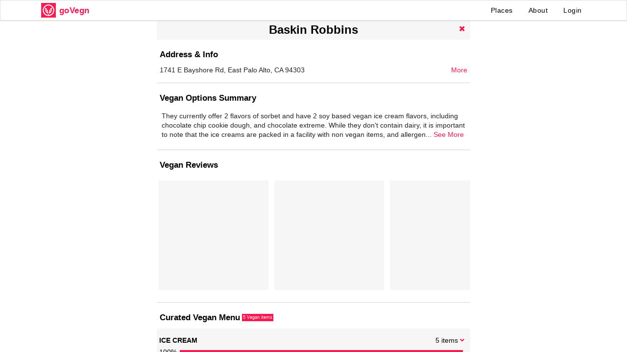

--- FILE ---
content_type: text/html; charset=utf-8
request_url: https://www.govegn.com/vegan-options-at-baskin-robbins-east-palo-alto
body_size: 6071
content:
<!DOCTYPE html>
<html>
  <head>
    <meta charset="utf-8">
    <meta http-equiv="X-UA-Compatible" content="IE=edge">

    <meta name="viewport" content="width=device-width, initial-scale=1">

    
<meta name="frontend/config/environment" content="%7B%22modulePrefix%22%3A%22frontend%22%2C%22environment%22%3A%22production%22%2C%22rootURL%22%3A%22/%22%2C%22locationType%22%3A%22auto%22%2C%22EmberENV%22%3A%7B%22FEATURES%22%3A%7B%7D%2C%22EXTEND_PROTOTYPES%22%3A%7B%22Date%22%3Afalse%7D%7D%2C%22APP%22%3A%7B%22name%22%3A%22frontend%22%2C%22version%22%3A%220.0.0%22%7D%2C%22fastboot%22%3A%7B%22hostWhitelist%22%3A%5B%7B%7D%2C%7B%7D%2C%7B%7D%2C%22govegn.herokuapp.com%22%2C%22govegn.com%22%2C%22www.govegn.com%22%5D%7D%2C%22exportApplicationGlobal%22%3Afalse%2C%22SEMANTIC_UI_VERSION%22%3A%222.2%22%7D" />
<!-- EMBER_CLI_FASTBOOT_TITLE -->  <meta name="ember-cli-head-start" content>
  <title id="ember53000" class="ember-view">Baskin Robbins in East Palo Alto Vegan Options | 5 Vegan Items |  goVegn
</title>
  <meta name="description" content="Take the guesswork out of ordering vegan food with our easy-to-use vegan menu guide for Baskin Robbins in East Palo Alto. See what dishes are vegan or can be veganized.  Get health, allergy (soy, nut, gluten free) and cross contamination info. Eat vegan anywhere with goVegn." id="ember53002" class="ember-view">

  <meta name="apple-itunes-app" content="app-id=1107764281 app-argument=https://www.govegn.com/vegan-options-at-baskin-robbins-east-palo-alto" id="ember53004" class="ember-view">

  <link rel="canonical" href="https://www.govegn.com/vegan-options-at-baskin-robbins-east-palo-alto" id="ember53006" class="ember-view">

  <meta name="twitter:site" content="@govegn" id="ember53008" class="ember-view">

  <meta name="twitter:description" content="Take the guesswork out of ordering vegan food with our easy-to-use vegan menu guide for Baskin Robbins in East Palo Alto. See what dishes are vegan or can be veganized.  Get health, allergy (soy, nut, gluten free) and cross contamination info. Eat vegan anywhere with goVegn." id="ember53010" class="ember-view">

  <meta name="twitter:card" content="summary_large_image" id="ember53012" class="ember-view">

  <meta name="twitter:title" content="Vegan Menu for Baskin Robbins" id="ember53014" class="ember-view">

  <meta name="twitter:image" content="https://govegnbucketdev.s3.amazonaws.com/posts/images/000/003/713/box_s/pic.jpg?1543580853" id="ember53016" class="ember-view">

  <meta property="og:type" content="website" id="ember53018" class="ember-view">

  <meta property="og:site_name" content="goVegn" id="ember53020" class="ember-view">

  <meta property="og:url" content="https://www.govegn.com/vegan-options-at-baskin-robbins-east-palo-alto" id="ember53022" class="ember-view">

  <meta property="og:description" content="Take the guesswork out of ordering vegan food with our easy-to-use vegan menu guide for Baskin Robbins in East Palo Alto. See what dishes are vegan or can be veganized.  Get health, allergy (soy, nut, gluten free) and cross contamination info. Eat vegan anywhere with goVegn." id="ember53024" class="ember-view">

  <meta property="og:title" content="Vegan Menu for Baskin Robbins" id="ember53026" class="ember-view">

  <meta property="og:image" content="https://govegnbucketdev.s3.amazonaws.com/posts/images/000/003/713/box_s/pic.jpg?1543580853" id="ember53028" class="ember-view">




<link rel="apple-touch-icon" href="apple-touch-icon.png">
<link rel="icon" href="images/logo.png">
<meta name="apple-mobile-web-app-title" content="goVegn">
<meta name="apple-mobile-web-app-capable" content="yes">




<!-- Global site tag (gtag.js) - Google Analytics -->
<script async src="https://www.googletagmanager.com/gtag/js?id=UA-129109249-1"></script>
<script>
  window.dataLayer = window.dataLayer || [];
  function gtag(){dataLayer.push(arguments);}
  gtag('js', new Date());

  gtag('config', 'UA-129109249-1');
</script>
<meta name="ember-cli-head-end" content>


    <link rel="stylesheet" href="/assets/vendor-b27e1104faedfe03b55dc1346e0708f6.css" integrity="sha256-DwFofi964rCToN/gRzQDAAo+zZ7FHN7c3DCLlvY/zUo= sha512-OP66HfR82rax5+ZuebwSNv/3mGyU+zz1bXbzK0M5C90INX3P/6QpZQ5j3Vg29nL/F8YgDEs2RW45Lit21HWWkA==" >
    <link rel="stylesheet" href="/assets/frontend-fcdcd33e711f32cd614ce163adf3a744.css" integrity="sha256-lnIgxktOgIyacxKIlUF3Z5Zd7VCeqsumImBiCtJKc8E= sha512-C29nKskFPIs5WcoRqNxdGOlhiNYo8lIPIhlSxP0dCDpB3OFP7DNA898iK7reckEA1FgfzTOuB0aTPtEslNR6jg==" >
    <link rel="stylesheet" href="/css/font-styles.min.css">

    <script src="https://www.google.com/recaptcha/api.js" async></script>
    <script src="https://www.gstatic.com/firebasejs/4.6.1/firebase.js" async></script>


    <!--<link rel="apple-touch-icon", sizes="180x180", href="image_url("apple-touch-icon.png")">-->
    <!--<link rel="icon", type:"image/png", sizes:"512x512",  href:image_url("android-chrome-512x512.png")}-->
    <!--<link rel="icon", type:"image/png", sizes:"192x192",  href:image_url("android-chrome-192x192.png")}-->
    <!--<link rel="icon", type:"image/png", sizes:"32x32", href:image_url("favicon-32x32.png")}-->
    <!--<link rel="icon", type:"image/png", sizes:"16x16", href:image_url("favicon-16x16.png")}-->
    <!--<link rel="manifest", href:"/manifest.json"}-->
    <!--<link rel="shortcut icon", type:"image/x-icon", href:"favicon.ico"}-->
    <!--<link rel="icon", type:"image/x-icon", href:"favicon.ico"}-->
    <!--<link rel="msapplication-TileColor", content:"#ffffff"}-->
    <!--<link rel="msapplication-TileImage", content:image_url("/mstile-150x150.png")}-->
    <!--<link rel="theme-color", content:"#ffffff"}-->


    
  </head>
  <body>
    <script type="x/boundary" id="fastboot-body-start"></script><div class="ember-view" id="ember52971"><!---->
<div class="ui fixed menu govegn">
  <div class="ui container">
    <div class="header item">
      <img class="logo" src="/images/logo.png" alt="goVegn Vegan Discovery Platform: Verified Vegan Options at Restaurants">
      <h1 class="title">goVegn</h1>
      <!--<span class="title desktop">&nbsp;Vegan Options at Restaurants</span>-->
    </div>
    <div class="right menu">
      <a href="/" id="ember52975" class="link item ember-view">Places</a>
      <!--<a class='link item' href='https://shop.govegn.com'>Products</a>-->
      <a href="/about" id="ember52976" class="link item ember-view">About</a>

        <a class="link item">Login</a>


    </div>
  </div>
</div>



<div class="full-height govegn-page">

  <div class="place-details-panel">


    <div id="bottom-scroll-container" class="scroll-container place-details">

    <script type="application/ld+json">
    [
      {"@context":"http://schema.org","@type":"Restaurant","url":"http://baskinrobbins.com","name":"Baskin Robbins","address":"1741 E Bayshore Rd, East Palo Alto, CA 94303","description":"They currently offer 2 flavors of sorbet and have 2 soy based vegan ice cream flavors, including chocolate chip cookie dough, and chocolate extreme. While they don't contain dairy, it is important to note that the ice creams are packed in a facility with non vegan items, and allergens like soy, nuts, and wheat.","geo":{"@type":"GeoCoordinates","latitude":37.461434,"longitude":-122.137088},"hasMenu":{"@context":"http://schema.org","@type":"Menu","name":"Menu","url":"https://www.govegn.com/places/vegan-options-at-baskin-robbins-east-palo-alto/vegan-menu-options","mainEntityOfPage":"https://www.govegn.com/places/vegan-options-at-baskin-robbins-east-palo-alto/vegan-menu-options","inLanguage":"English","hasMenuSection":[{"@type":"MenuSection","name":"ICE CREAM","hasMenuItem":[{"@type":"MenuItem","name":"Watermelon Splash Ice","description":"Refreshing watermlon flavored ice with candy \"seeds\". No spitting, please! ","suitableForDiet":"http://schema.org/VeganDiet"},{"@type":"MenuItem","name":"Daiquiri Ice","description":"If you put your ear up to this summery lime ice with a splash of rum flavoring, you can hear the ocean. ","suitableForDiet":"http://schema.org/VeganDiet"},{"@type":"MenuItem","name":"Non-Dairy & Vegan Chocolate Chip Cookie Dough","description":"Try this rich, indulgent cookie dough flavor with cookie dough pieces, chocolate chips, and a chocolate fudge swirl. By the way, it's all Non-Dairy and Vegan. Our definition of a vegan menu item is a food or beverage with no animal sources: no meat, fish, shellfish, milk, egg or honey products, and no enzymes and rennet from animal sources.","suitableForDiet":"http://schema.org/VeganDiet"},{"@type":"MenuItem","name":"Non-Dairy & Vegan Coffee Caramel Chunk","description":"Espresso non-dairy dessert with chocolate chunks and a caramel ribbon. You won't believe it's non-dairy!","suitableForDiet":"http://schema.org/VeganDiet"},{"@type":"MenuItem","name":"Non-Dairy & Vegan Chocolate Extreme","description":"Try this new, incredibly rich chocolate flavor with semi-sweet chocolate chips and a chocolate fudge ribbon. By the way, it's all Non-Dairy and Vegan. ","suitableForDiet":"http://schema.org/VeganDiet"}]}]},"image":"http://www.govegn.com/images/schema-restorant-image.png","servesCuisine":"Ice Cream, Sorbet"}, {"@context":"http://schema.org","@type":"BreadcrumbList","itemListElement":[{"@type":"ListItem","position":1,"item":{"@id":"https://www.govegn.com","name":"goVegn"}},{"@type":"ListItem","position":2,"item":{"@id":"https://www.govegn.com/places/vegan-options-at-baskin-robbins-east-palo-alto/vegan-menu-options","name":"Baskin Robbins"}}]}
    ]
    </script>


      <div class="h-delimiter">
      </div>

      <div class="nav-item">
        <!--<div class="action-button">-->
        <!--</div>-->
        <h1 class="title">
          Baskin Robbins
        </h1>
        <div class="action-button">
          <a class="button"><i class="remove icon"></i></a>
        </div>
      </div>

        <div class="block-title">
          <h2>Address &amp; Info</h2>

<!---->
        </div>
        <div class="address-block">
          <span>1741 E Bayshore Rd, East Palo Alto, CA 94303</span>

          <div class="right-action">
            <a href="/vegan-amenities-info/11461" id="ember53030" class="ember-view"> More </a>
          </div>
          <div class="clear"></div>

        </div>


      <div class="h-delimiter">
      </div>


        <div class="block-title">
          <h2>Vegan Options Summary</h2>
<!---->
        </div>

        <div class="description-container">

          <div id="ember53031" class="ember-view">  They currently offer 2 flavors of sorbet and have 2 soy based vegan ice cream flavors, including chocolate chip cookie dough, and chocolate extreme. While they don't contain dairy, it is important to note that the ice creams are packed in a facility with non vegan items, and allergens like soy, nuts, and wheat.

<!----></div>
        </div>

        <div class="h-delimiter">
        </div>


      <div class="block-title">
        <h2>Vegan Reviews</h2>

<!---->
      </div>

      <div class="photo-container">



<div id="ember53032" class="photo-box scroll-container ember-view">
<!---->


            <div class="photo-item">
              <div class="gl-ratio gl-ratio1_1">
                <img class="gl-ratio-content">
              </div>
            </div>


            <div class="photo-item">
              <div class="gl-ratio gl-ratio1_1">
                <img class="gl-ratio-content">
              </div>
            </div>


            <div class="photo-item">
              <div class="gl-ratio gl-ratio1_1">
                <img class="gl-ratio-content">
              </div>
            </div>


<!---->
</div>
      </div>

      <div class="h-delimiter">
      </div>


      <div class="tab-content">
        <!--{ #if structuredMenus}}-->
          <div class="block-title">
            <h2>
              Curated Vegan Menu
            </h2>
              <span class="vegan-badge">
                5 Vegan items
              </span>
          </div>
        <!--{ /if}}-->

        <div class="place-menu" scrollerelement="#bottom-scroll-container">

            <a class="button black">
              <div class="category">
                <div class="right-action">
                    <a class="button"><i class="angle down icon"></i></a>

                </div>
                <div>
                  <div>
                    <div class="right-action">
                      5 items
                    </div>
                    <div class="name">ICE CREAM</div>
                    <div class="clear"></div>
                  </div>

                  <div class="category-size-stats">

                    <div class="category-size-percents">
                      100%
                    </div>

                    <div id="ember53035" class="ember-view"><div class="progress-bar">
  <div class="active-area" style="width:100%; left:0%;">
  </div>

</div>

<div class="clear"></div>
</div>

                  </div>

<!---->                </div>
                <div class="clear"></div>

              </div>

              <div class="h-delimiter">
              </div>
            </a>

<!---->

<!---->
        </div>
      </div>
    </div>
  </div>
</div>

<!---->
<div id="ember52978" class="ember-view"><div class="ui modal small login">
  <div class="header">Login</div>

  <div class="ui large form phone-form">
    <div class="ui stacked segment">

      <div class="login-error"></div>

          <div class="ui centered inline text loader">One sec...</div>


    </div>
  </div>

</div>

<div id="recaptcha"></div>

</div>

<div id="ember52979" class="ember-view"><div class="ui modal welcome">

  <div class="header-text">
    <div class="header-img">
    </div>
    <div class="ui text center aligned row title-block">
      EAT VEGAN ANYWHERE.
    </div>

    <div class="red-divider"> </div>

    <div class="ui text center aligned row title2-block">
      Your guide to plant based and vegan options at restaurants in SF Bay Area
    </div>

  </div>


  <div class="content">


    Discover amazing vegan options at <span class="red-label">3300</span> restaurants in the San Francisco Bay Area. Get a curated vegan menu and ordering tips for each restaurant:<br>
    ✓ Dishes on the restaurant menu that are vegan or can be veganized.<br>
    ✓ Health info including gluten-free, nut-free and soy-free items.<br>
    ✓ Notes on potential contact with non-vegan food (think vosher).<br>
    Now it's really easy to eat vegan when dining out  🌱😋🥂 🎊🎉 🍾

  </div>


  <button class="action-button">COOL. GOT IT!</button>

  <div class="clear"></div>


</div>
</div>

<div id="ember52980" class="ember-view"><div class="ui modal small report">

  <div class="nav-item">
    <!--<div class="action-button">-->
    <!--</div>-->

    <div class="title">
      Report
      
      
    </div>

    <div class="action-button">
      <a class="button"> <i class="remove icon big"></i></a>
    </div>


  </div>




  <div class="ui form">
    <div class="grouped inline fields">

        <div class="field">
          <div id="ember52982" class="ui checkbox radio ember-view"><input name="option" type="radio">
<label>This post is not vegan</label>
</div>
        </div>

        <div class="field">
          <div id="ember52983" class="ui checkbox radio ember-view"><input name="option" type="radio">
<label>This post is no longer relevant</label>
</div>
        </div>

        <div class="field">
          <div id="ember52984" class="ui checkbox radio ember-view"><input name="option" type="radio">
<label>This post is spam</label>
</div>
        </div>

        <div class="field">
          <div id="ember52985" class="ui checkbox radio ember-view"><input name="option" type="radio">
<label>This post is offensive</label>
</div>
        </div>

        <div class="field">
          <div id="ember52986" class="ui checkbox radio ember-view"><input name="option" type="radio">
<label>Other</label>
</div>
        </div>

    </div>
  </div>


  <button class="submit"> Submit </button>

  <div></div>

</div></div>

<div style="opacity: 0; visibility: hidden; transition: visibility 0s linear 0.2s, opacity 0.2s ease-out" id="ember52988" class="content-backdrop ember-view"></div>

<div id="ember52989" class="dropdown-overlay ember-view">
<!----></div>

<div id="ember52990" class="post-details-popup ember-view"><!----></div></div><script type="fastboot/shoebox" id="shoebox-L2FwaS9wbGFjZXMsR0VULHsicGxhY2VfaWQiOiJ2ZWdhbi1vcHRpb25zLWF0LWJhc2tpbi1yb2JiaW5zLWVhc3QtcGFsby1hbHRvIiwidXNlX25hbWVfaWRzIjp0cnVlfQ">"{\"places\":[{\"id\":\"vegan-options-at-baskin-robbins-east-palo-alto\",\"location\":\"Baskin Robbins\",\"longitude\":-122.137088,\"latitude\":37.461434,\"posts_count\":0,\"amenity_gluten_free_options\":4,\"amenity_raw_options\":5,\"amenity_buddhist_diet\":4,\"amenity_healthy_options\":2,\"amenity_ingredients_quality\":1,\"amenity_percent_vegan_items\":5,\"amenity_marked_vegan_menu\":4,\"amenity_vegan_flexibility\":5,\"amenity_vosher\":1,\"amenity_vegan_decor\":4,\"amenity_eco_friendly\":2,\"amenity_cruelty_free\":1,\"amenity_free_water_quality\":null,\"amenity_restroom_cleanliness\":null,\"summary\":\"They currently offer 2 flavors of sorbet and have 2 soy based vegan ice cream flavors, including chocolate chip cookie dough, and chocolate extreme. While they don't contain dairy, it is important to note that the ice creams are packed in a facility with non vegan items, and allergens like soy, nuts, and wheat.\",\"govegn_score\":null,\"yelp_id\":\"yePjM-Yd0ilBwpq4igN2yA\",\"menu_items_count\":5,\"checkins_count\":0,\"address\":\"1741 E Bayshore Rd, East Palo Alto, CA 94303\",\"web_url\":\"http://baskinrobbins.com\",\"fb_url\":\"https://www.facebook.com/SanJoseBaskinRobbins9/\",\"twitter_url\":\"https://twitter.com/BaskinRobbins\",\"instagram_url\":\"\",\"cuisine\":\"Ice Cream, Sorbet\",\"city\":\"East Palo Alto\",\"server_id\":11461,\"cluster_size\":null,\"cluster_ids\":null,\"saved\":false,\"latest_post_id\":3713}],\"latest_posts\":[{\"id\":3713,\"text\":null,\"image_url\":\"https://govegnbucketdev.s3.amazonaws.com/posts/images/000/003/713/box/pic.jpg?1543580853\",\"image_small_url\":\"https://govegnbucketdev.s3.amazonaws.com/posts/images/000/003/713/box_s/pic.jpg?1543580853\",\"image_xs_url\":\"https://govegnbucketdev.s3.amazonaws.com/posts/images/000/003/713/box_xs/pic.jpg?1543580853\",\"image_thumb_url\":\"https://govegnbucketdev.s3.amazonaws.com/posts/images/000/003/713/thumb/pic.jpg?1543580853\",\"image_thumb_small_url\":\"https://govegnbucketdev.s3.amazonaws.com/posts/images/000/003/713/thumb_s/pic.jpg?1543580853\",\"image_thumb_xs_url\":\"https://govegnbucketdev.s3.amazonaws.com/posts/images/000/003/713/thumb_xs/pic.jpg?1543580853\",\"likes\":0,\"created_at\":\"2017-09-27T03:17:12.575Z\",\"comments_count\":0,\"rating\":0,\"menu_item_name\":null}],\"meta\":{\"next_page_id\":null}}"</script><script type="fastboot/shoebox" id="shoebox-L2FwaS9wb3N0cyxHRVQseyJwbGFjZV9pZCI6IjExNDYxIn0">"{\"posts\":[],\"meta\":{\"next_page_id\":null}}"</script><script type="fastboot/shoebox" id="shoebox-L2FwaS9tZW51LEdFVCx7InBsYWNlX2lkIjoiMTE0NjEifQ">"{\"menu\":[{\"id\":95966,\"place_id\":6659,\"title\":\"Watermelon Splash Ice\",\"description\":\"Refreshing watermlon flavored ice with candy \\\"seeds\\\". No spitting, please! \",\"price\":null,\"calories\":null,\"hashtags\":null,\"gluten_free\":0,\"nut_free\":0,\"soy_free\":0,\"image_url\":\"/images/box/missing.png\",\"liked\":false,\"veganize_tip\":null,\"notes\":null,\"whole_food_plant_based\":false,\"menu_item_category_id\":84},{\"id\":95965,\"place_id\":6659,\"title\":\"Daiquiri Ice\",\"description\":\"If you put your ear up to this summery lime ice with a splash of rum flavoring, you can hear the ocean. \",\"price\":null,\"calories\":null,\"hashtags\":null,\"gluten_free\":0,\"nut_free\":0,\"soy_free\":0,\"image_url\":\"/images/box/missing.png\",\"liked\":false,\"veganize_tip\":null,\"notes\":null,\"whole_food_plant_based\":false,\"menu_item_category_id\":84},{\"id\":95964,\"place_id\":6659,\"title\":\"Non-Dairy \u0026 Vegan Chocolate Chip Cookie Dough\",\"description\":\"Try this rich, indulgent cookie dough flavor with cookie dough pieces, chocolate chips, and a chocolate fudge swirl. By the way, it's all Non-Dairy and Vegan. Our definition of a vegan menu item is a food or beverage with no animal sources: no meat, fish, shellfish, milk, egg or honey products, and no enzymes and rennet from animal sources.\",\"price\":null,\"calories\":null,\"hashtags\":null,\"gluten_free\":0,\"nut_free\":0,\"soy_free\":0,\"image_url\":\"/images/box/missing.png\",\"liked\":false,\"veganize_tip\":null,\"notes\":null,\"whole_food_plant_based\":false,\"menu_item_category_id\":84},{\"id\":95963,\"place_id\":6659,\"title\":\"Non-Dairy \u0026 Vegan Coffee Caramel Chunk\",\"description\":\"Espresso non-dairy dessert with chocolate chunks and a caramel ribbon. You won't believe it's non-dairy!\",\"price\":null,\"calories\":null,\"hashtags\":null,\"gluten_free\":0,\"nut_free\":0,\"soy_free\":0,\"image_url\":\"/images/box/missing.png\",\"liked\":false,\"veganize_tip\":null,\"notes\":null,\"whole_food_plant_based\":false,\"menu_item_category_id\":84},{\"id\":95962,\"place_id\":6659,\"title\":\"Non-Dairy \u0026 Vegan Chocolate Extreme\",\"description\":\"Try this new, incredibly rich chocolate flavor with semi-sweet chocolate chips and a chocolate fudge ribbon. By the way, it's all Non-Dairy and Vegan. \",\"price\":null,\"calories\":null,\"hashtags\":null,\"gluten_free\":0,\"nut_free\":0,\"soy_free\":0,\"image_url\":\"/images/box/missing.png\",\"liked\":false,\"veganize_tip\":null,\"notes\":null,\"whole_food_plant_based\":false,\"menu_item_category_id\":84}],\"menu_item_categories\":[{\"id\":84,\"name\":\"ICE CREAM\",\"notes\":null}],\"meta\":{\"next_page_id\":null,\"previous_category_id\":92924}}"</script><script type="x/boundary" id="fastboot-body-end"></script>

    <script src="/assets/vendor-956b4541918fd6380ac90481863d3c6b.js" integrity="sha256-eW1KGwvZCvU55J2m5NVgCj1+MmtCoLr6Mvit18t5si4= sha512-tNgvKyz5yv5PPU8SEvIDfNSw405gbriYQUVr5cXciAB1BGN6Ki4VEERDVLelayyzOjjwXvAWpqiZjL7mMteaug==" ></script>
    <script src="/assets/frontend-0692f1f63f38766428b8e675f7d14ce9.js" integrity="sha256-dcRIlGb24uxzcsAGhexGzzkfarsBpDnRJ88X2Cjbao0= sha512-a2EojYz4XYtrkg7rvJ79YHXp/gZ1cy3N0+a+pQW5+F+rvNCn01hEsYeXrs/U1aybzOFAsnvqtuBWSEzE1vPrDg==" ></script>
    <script type="text/javascript" src="https://maps.googleapis.com/maps/api/js?key=AIzaSyCtQNWDr6uKqkzl9mUVwVQPDZ9BX_Tm65w&libraries=places"></script>


    
  </body>
</html>
